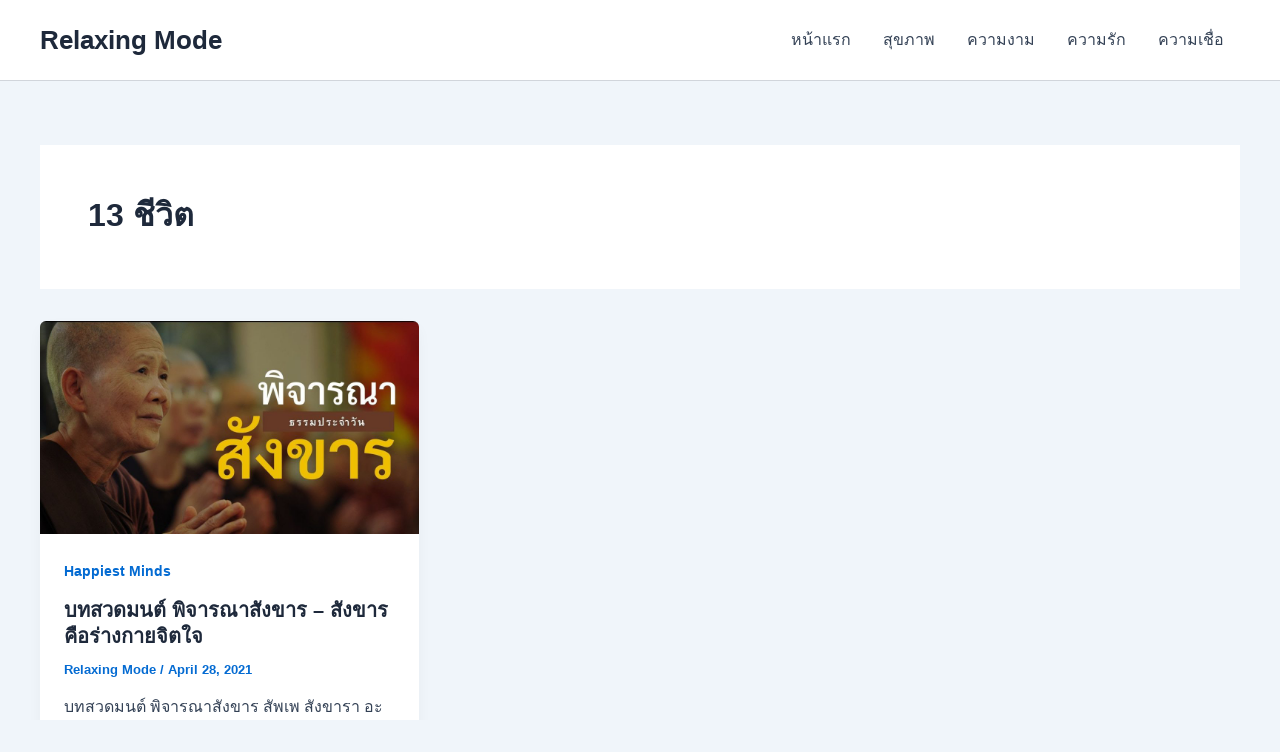

--- FILE ---
content_type: text/html; charset=utf-8
request_url: https://www.google.com/recaptcha/api2/aframe
body_size: 269
content:
<!DOCTYPE HTML><html><head><meta http-equiv="content-type" content="text/html; charset=UTF-8"></head><body><script nonce="rUqxhk2PCG-DIEX341XlLw">/** Anti-fraud and anti-abuse applications only. See google.com/recaptcha */ try{var clients={'sodar':'https://pagead2.googlesyndication.com/pagead/sodar?'};window.addEventListener("message",function(a){try{if(a.source===window.parent){var b=JSON.parse(a.data);var c=clients[b['id']];if(c){var d=document.createElement('img');d.src=c+b['params']+'&rc='+(localStorage.getItem("rc::a")?sessionStorage.getItem("rc::b"):"");window.document.body.appendChild(d);sessionStorage.setItem("rc::e",parseInt(sessionStorage.getItem("rc::e")||0)+1);localStorage.setItem("rc::h",'1764440337479');}}}catch(b){}});window.parent.postMessage("_grecaptcha_ready", "*");}catch(b){}</script></body></html>